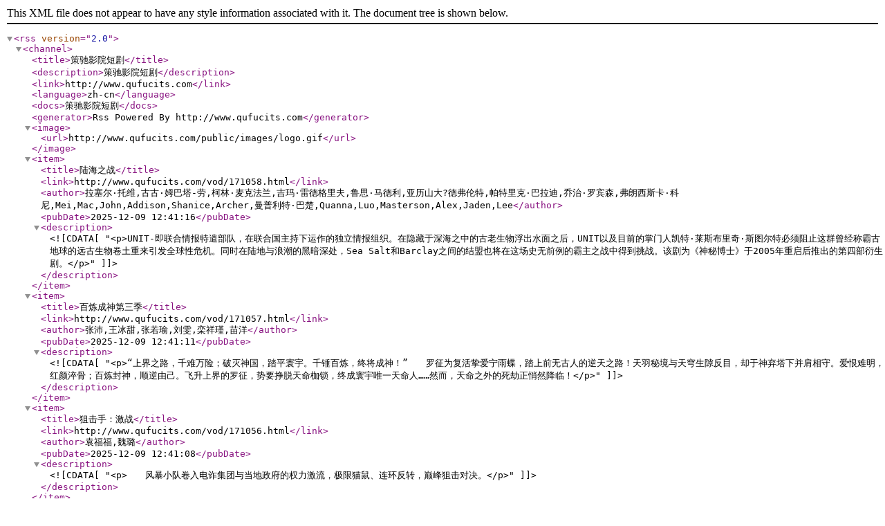

--- FILE ---
content_type: text/xml; charset=utf-8
request_url: http://www.qufucits.com/map/rss.xml
body_size: 8547
content:
<?xml version="1.0" encoding="utf-8" ?>
<rss version="2.0">
<channel>
<title>策驰影院短剧</title> 
<description>策驰影院短剧</description> 
<link>http://www.qufucits.com</link> 
<language>zh-cn</language> 
<docs>策驰影院短剧</docs> 
<generator>Rss Powered By http://www.qufucits.com</generator> 
<image>
<url>http://www.qufucits.com/public/images/logo.gif</url> 
</image>
<item>
<title>陆海之战</title> 
<link>http://www.qufucits.com/vod/171058.html</link>
<author>拉塞尔·托维,古古·姆巴塔-劳,柯林·麦克法兰,吉玛·雷德格里夫,鲁思·马德利,亚历山大?德弗伦特,帕特里克·巴拉迪,乔治·罗宾森,弗朗西斯卡·科尼,Mei,Mac,John,Addison,Shanice,Archer,曼普利特·巴楚,Quanna,Luo,Masterson,Alex,Jaden,Lee</author>
<pubDate>2025-12-09 12:41:16</pubDate>
<description><![CDATA["<p>UNIT-即联合情报特遣部队，在联合国主持下运作的独立情报组织。在隐藏于深海之中的古老生物浮出水面之后，UNIT以及目前的掌门人凯特·莱斯布里奇·斯图尔特必须阻止这群曾经称霸古地球的远古生物卷土重来引发全球性危机。同时在陆地与浪潮的黑暗深处，Sea Salt和Barclay之间的结盟也将在这场史无前例的霸主之战中得到挑战。该剧为《神秘博士》于2005年重启后推出的第四部衍生剧。</p>"]]></description> 
</item>
<item>
<title>百炼成神第三季</title> 
<link>http://www.qufucits.com/vod/171057.html</link>
<author>张沛,王冰甜,张若瑜,刘雯,栾祥瑾,苗洋</author>
<pubDate>2025-12-09 12:41:11</pubDate>
<description><![CDATA["<p>“上界之路，千难万险；破灭神国，踏平寰宇。千锤百炼，终将成神！”　　罗征为复活挚爱宁雨蝶，踏上前无古人的逆天之路！天羽秘境与天穹生隙反目，却于神弃塔下并肩相守。爱恨难明，红颜淬骨；百炼封神，顺逆由己。飞升上界的罗征，势要挣脱天命枷锁，终成寰宇唯一天命人……然而，天命之外的死劫正悄然降临！</p>"]]></description> 
</item>
<item>
<title>狙击手：激战</title> 
<link>http://www.qufucits.com/vod/171056.html</link>
<author>袁福福,魏璐</author>
<pubDate>2025-12-09 12:41:08</pubDate>
<description><![CDATA["<p>　　风暴小队卷入电诈集团与当地政府的权力激流，极限猫鼠、连环反转，巅峰狙击对决。</p>"]]></description> 
</item>
<item>
<title>一朝成名</title> 
<link>http://www.qufucits.com/vod/171055.html</link>
<author>王佳璇,田甜一</author>
<pubDate>2025-12-09 12:40:53</pubDate>
<description><![CDATA[""]]></description> 
</item>
<item>
<title>已读未回的百年</title> 
<link>http://www.qufucits.com/vod/171054.html</link>
<author>林远尽,</author>
<pubDate>2025-12-09 12:40:51</pubDate>
<description><![CDATA["<p>现代青年何丛在整理爷爷遗物时，触碰了一封装有残破照片的抗战家书，竟因此跨越时空。</p>"]]></description> 
</item>
<item>
<title>驯服纨绔小娇夫</title> 
<link>http://www.qufucits.com/vod/171053.html</link>
<author></author>
<pubDate>2025-12-09 03:41:02</pubDate>
<description><![CDATA[""]]></description> 
</item>
<item>
<title>门当户对是家风</title> 
<link>http://www.qufucits.com/vod/171052.html</link>
<author></author>
<pubDate>2025-12-09 03:41:01</pubDate>
<description><![CDATA[""]]></description> 
</item>
<item>
<title>重生1997我在网吧敲代码顺便夺冠</title> 
<link>http://www.qufucits.com/vod/171051.html</link>
<author></author>
<pubDate>2025-12-09 03:41:00</pubDate>
<description><![CDATA[""]]></description> 
</item>
<item>
<title>竹心碎，无归安</title> 
<link>http://www.qufucits.com/vod/171050.html</link>
<author></author>
<pubDate>2025-12-09 03:41:00</pubDate>
<description><![CDATA[""]]></description> 
</item>
<item>
<title>洁癖老板的例外清单</title> 
<link>http://www.qufucits.com/vod/171049.html</link>
<author></author>
<pubDate>2025-12-09 03:40:59</pubDate>
<description><![CDATA[""]]></description> 
</item>
<item>
<title>江小姐，别来无恙</title> 
<link>http://www.qufucits.com/vod/171048.html</link>
<author></author>
<pubDate>2025-12-09 03:40:59</pubDate>
<description><![CDATA[""]]></description> 
</item>
<item>
<title>旧岁不相见</title> 
<link>http://www.qufucits.com/vod/171047.html</link>
<author></author>
<pubDate>2025-12-09 03:40:58</pubDate>
<description><![CDATA[""]]></description> 
</item>
<item>
<title>无敌教书先生</title> 
<link>http://www.qufucits.com/vod/171046.html</link>
<author></author>
<pubDate>2025-12-09 03:40:58</pubDate>
<description><![CDATA[""]]></description> 
</item>
<item>
<title>我能升级万物</title> 
<link>http://www.qufucits.com/vod/171045.html</link>
<author></author>
<pubDate>2025-12-09 03:40:57</pubDate>
<description><![CDATA[""]]></description> 
</item>
<item>
<title>小叔的陷阱</title> 
<link>http://www.qufucits.com/vod/171044.html</link>
<author></author>
<pubDate>2025-12-09 03:40:57</pubDate>
<description><![CDATA[""]]></description> 
</item>
<item>
<title>婚内暗恋</title> 
<link>http://www.qufucits.com/vod/171043.html</link>
<author></author>
<pubDate>2025-12-09 03:40:57</pubDate>
<description><![CDATA[""]]></description> 
</item>
<item>
<title>婉若新生：五十岁的反击</title> 
<link>http://www.qufucits.com/vod/171042.html</link>
<author></author>
<pubDate>2025-12-09 03:40:56</pubDate>
<description><![CDATA[""]]></description> 
</item>
<item>
<title>反向攻略，顾先生越追越勇</title> 
<link>http://www.qufucits.com/vod/171041.html</link>
<author></author>
<pubDate>2025-12-09 03:40:56</pubDate>
<description><![CDATA[""]]></description> 
</item>
<item>
<title>假千金她带着亲爹回来了</title> 
<link>http://www.qufucits.com/vod/171040.html</link>
<author></author>
<pubDate>2025-12-09 03:40:55</pubDate>
<description><![CDATA[""]]></description> 
</item>
<item>
<title>Sereno</title> 
<link>http://www.qufucits.com/vod/171039.html</link>
<author>Mac,Alonzo,Larence,Brenches,Gio,Emprese,多芬·帕克,Tristan,Flores,Cartz,Udal,Ivan,Cojuangco</author>
<pubDate>2025-12-09 12:45:01</pubDate>
<description><![CDATA[""]]></description> 
</item>
<item>
<title>得闲谨制</title> 
<link>http://www.qufucits.com/vod/171038.html</link>
<author>肖战,彭昱畅,周依然</author>
<pubDate>2025-12-09 12:45:03</pubDate>
<description><![CDATA["<p>机械厂钳工莫得闲（肖战 饰）拖家带口随逃难队伍躲进山区，与被大部队遗忘的防空炮长肖衍（彭昱畅 饰）及手下在“戈止镇”落脚。然而，莫得闲和妻子夏橙（周依然 饰）、老太爷（杨新鸣 饰）以及儿子莫等闲（严知度 饰）的平静生活因为一小队日本侦察兵的意外到来被打破。全镇百姓不忍不退，拼死守护家园，一场民间智慧对抗正规武装的殊死较量轰然展开。</p>"]]></description> 
</item>
<item>
<title>为她倾怀</title> 
<link>http://www.qufucits.com/vod/171037.html</link>
<author></author>
<pubDate>2025-12-09 00:40:58</pubDate>
<description><![CDATA[""]]></description> 
</item>
<item>
<title>五年迷途，一吻沉沦</title> 
<link>http://www.qufucits.com/vod/171036.html</link>
<author></author>
<pubDate>2025-12-09 00:40:58</pubDate>
<description><![CDATA[""]]></description> 
</item>
<item>
<title>八零娇气包手握灵泉</title> 
<link>http://www.qufucits.com/vod/171035.html</link>
<author></author>
<pubDate>2025-12-09 00:40:57</pubDate>
<description><![CDATA[""]]></description> 
</item>
<item>
<title>凤成凰之长公主归来</title> 
<link>http://www.qufucits.com/vod/171034.html</link>
<author></author>
<pubDate>2025-12-09 00:40:56</pubDate>
<description><![CDATA[""]]></description> 
</item>
<item>
<title>寒门丑妻：你懂不懂宝藏女孩</title> 
<link>http://www.qufucits.com/vod/171033.html</link>
<author></author>
<pubDate>2025-12-09 00:40:56</pubDate>
<description><![CDATA[""]]></description> 
</item>
<item>
<title>尘中劫</title> 
<link>http://www.qufucits.com/vod/171032.html</link>
<author></author>
<pubDate>2025-12-09 00:40:55</pubDate>
<description><![CDATA[""]]></description> 
</item>
<item>
<title>战神归来，七个姐姐皆非凡</title> 
<link>http://www.qufucits.com/vod/171031.html</link>
<author></author>
<pubDate>2025-12-09 00:40:55</pubDate>
<description><![CDATA[""]]></description> 
</item>
<item>
<title>打假高人，你咋找来仙二代</title> 
<link>http://www.qufucits.com/vod/171030.html</link>
<author></author>
<pubDate>2025-12-09 00:40:54</pubDate>
<description><![CDATA[""]]></description> 
</item>
<item>
<title>拳王穿越不手软：我教姐妹站起来</title> 
<link>http://www.qufucits.com/vod/171029.html</link>
<author></author>
<pubDate>2025-12-09 00:40:54</pubDate>
<description><![CDATA[""]]></description> 
</item>
<item>
<title>格局打开，这次大叔不低调</title> 
<link>http://www.qufucits.com/vod/171028.html</link>
<author></author>
<pubDate>2025-12-09 00:40:53</pubDate>
<description><![CDATA[""]]></description> 
</item>
<item>
<title>级战龙令</title> 
<link>http://www.qufucits.com/vod/171027.html</link>
<author></author>
<pubDate>2025-12-09 00:40:53</pubDate>
<description><![CDATA[""]]></description> 
</item>
<item>
<title>许你甜蜜蜜</title> 
<link>http://www.qufucits.com/vod/171026.html</link>
<author></author>
<pubDate>2025-12-09 00:40:52</pubDate>
<description><![CDATA[""]]></description> 
</item>
<item>
<title>顾少我的透视眼识货更识人</title> 
<link>http://www.qufucits.com/vod/171025.html</link>
<author></author>
<pubDate>2025-12-09 00:40:52</pubDate>
<description><![CDATA[""]]></description> 
</item>
<item>
<title>风雪千山春色晚</title> 
<link>http://www.qufucits.com/vod/171024.html</link>
<author></author>
<pubDate>2025-12-09 00:40:51</pubDate>
<description><![CDATA[""]]></description> 
</item>
<item>
<title>逆袭从村里开始</title> 
<link>http://www.qufucits.com/vod/171023.html</link>
<author></author>
<pubDate>2025-12-08 18:40:58</pubDate>
<description><![CDATA[""]]></description> 
</item>
<item>
<title>你好倾城2</title> 
<link>http://www.qufucits.com/vod/171022.html</link>
<author>许建,王永莲,周仁亮,陈烁,郝锦伟</author>
<pubDate>2025-12-09 12:45:08</pubDate>
<description><![CDATA["<p>程皓是广告公司优秀的创意设计师。白薇作为设计总监和程皓的感情是真挚的，但是白薇是事业型的都市女强人。但是当白薇知道自己生病活不久而不得不放弃程皓时，她对程皓也有所顾虑和不舍，最终选择隐瞒程皓实情，选择和他分手。　　晚上烧烤摊，程皓独自一人喝闷酒，二条劝程皓放弃白薇，白薇他是高攀不起的，你一言我一语喝着酒。　　三个月后，白薇安排实习生倾城做程皓的小跟班，安琪作为程皓的小迷妹，对倾城又羡慕又嫉妒。　　李政捷是副经理，倾城的干哥哥，对倾城爱慕已久，倾城不喜欢李政捷。李政捷的母亲陈慧兰一直催他早日成家，让他娶市长的女儿美宝，李政捷为此和他母亲几番争执不下。　　GI集团的王总让白薇把设计项目交给程皓去做，结果程皓将广告项目交给倾城。倾城也有天赋，阴差阳错的让非凡广告这个曾经的项目再次焕发生机，她也一直偷偷的关注着程皓的日常生活。经过一段时间的接触，程皓慢慢欣赏起这个小...</p>"]]></description> 
</item>
<item>
<title>狐蝠侠</title> 
<link>http://www.qufucits.com/vod/171021.html</link>
<author>Nas-t,Remy,Ishak,拿督·罗斯彦·诺,Anwaar,Beg,Moghal,Shweta,Sekhon</author>
<pubDate>2025-12-09 12:45:03</pubDate>
<description><![CDATA["<p>一位名叫博尔汉的精神病患者摇身一变成为蒙面治安维持者超级英雄。</p>"]]></description> 
</item>
<item>
<title>一起冲锋吧</title> 
<link>http://www.qufucits.com/vod/171020.html</link>
<author>内详</author>
<pubDate>2025-12-09 12:45:09</pubDate>
<description><![CDATA["<p>节目邀请一群创业者深入呼伦贝尔鄂伦春地区，展开一场聚焦青年能量与价值创造的探索之旅。他们将直面生态与经济发展的现实课题，通过深度体验与创新实践，推动当地特色资源的深度挖掘与价值提升</p>"]]></description> 
</item>
<item>
<title>猎杀杰西卡·布洛克</title> 
<link>http://www.qufucits.com/vod/171019.html</link>
<author>Danica,De,La,Rey,Jones,塔梅尔·伯贾克,安东尼·奥塞耶姆,Vaughn,Lucas</author>
<pubDate>2025-12-09 12:45:15</pubDate>
<description><![CDATA["<p>A retired special forces agent must battle a group of vengeful psychopaths and the African wilderness to get back to her daughter.</p>"]]></description> 
</item>
<item>
<title>巴勒斯坦36</title> 
<link>http://www.qufucits.com/vod/171018.html</link>
<author>杰瑞米·艾恩斯,罗伯特</author>
<pubDate>2025-12-09 12:45:06</pubDate>
<description><![CDATA["<p>尤瑟夫每天都往返于他的农耕村庄巴斯玛和他在耶路撒冷城里的工作之间，满怀热情地努力在瞬息万变的现代世界中寻找自己的位置。他年轻而躁动，更渴望摆脱乡村生活的束缚，而不是被卷入其中的种种烦恼。尤瑟夫的故事与年轻寡妇拉巴布和她的女儿阿芙拉、粗犷的领袖哈立德、鞋匠兼当地神父卡里姆的儿子以及活力四射的都市人胡卢德和她的商人丈夫阿明的故事交织在一起。</p>"]]></description> 
</item>
<item>
<title>PLANET C：HOME RACE</title> 
<link>http://www.qufucits.com/vod/171017.html</link>
<author>金在中.沈小婷.boysplanet2.planetchomerace</author>
<pubDate>2025-12-09 09:45:09</pubDate>
<description><![CDATA["<p>《BOYS II PLANET》衍生选秀，聚焦未出道C组18名练习生（如陈博文、李梓豪、贾涵予等）</p>"]]></description> 
</item>
<item>
<title>焕心</title> 
<link>http://www.qufucits.com/vod/171016.html</link>
<author>何昶希,李佳洁,包涵,徐媛媛,余沐阳,黄天,张泽渊,魏子佩</author>
<pubDate>2025-12-09 12:45:18</pubDate>
<description><![CDATA["<p>仇人相见，分外眼红。　　一场意外，灵魂互换。　　宿敌变夫妻，猫贼鼠捕破诡谲奇案……</p>"]]></description> 
</item>
<item>
<title>云丘邂逅</title> 
<link>http://www.qufucits.com/vod/171015.html</link>
<author>马栗,孙琰清,陈名豪,戎子承,王希,安娜,陆禹衡,周熙哲,潘玺冰,徐本一,沈丹萍,白红标</author>
<pubDate>2025-12-09 12:45:17</pubDate>
<description><![CDATA["<p>林婧，绿野集团继承人，性格刚毅，却在人生巅峰遭遇背叛。苏晓梦，民宿小职员，性格温婉，却深陷家庭泥潭。一次偶然，两人因定洞神针，交换人生。林婧“变身”普通服务员，却以敏锐眼光和果断决策，让民宿焕然一新。苏晓梦“跃升”商界精英，用真诚与关怀，让绿野集团焕发活力。期间，林婧邂逅了酿酒师陆逍，苏晓梦亦获得了下属韩子明的守护。历经重重风波后，两人彻底挣脱渣男与原生家庭的枷锁。再度相遇定洞神针，两人回归原位，却都因这段奇妙旅程而蜕变，各自寻获真爱，也在彼此的人生轨迹中找回了失落的成长与初心。</p>"]]></description> 
</item>
<item>
<title>有你的恋歌第二季</title> 
<link>http://www.qufucits.com/vod/171014.html</link>
<author></author>
<pubDate>2025-12-09 12:45:11</pubDate>
<description><![CDATA["<p>《有你的恋歌·第二季》，是一档音乐社交恋爱综艺，希望能邀请到一些具有音乐属性的（有音乐创作能力、会乐器、会唱歌、喜爱音乐等）嘉宾，共同入住「恋恋小屋」，在音乐加持下展开20天的恋爱交往体验。节目聚焦音乐同好，揭秘“音乐爱好者”的情感人格与精神状态，观察具有共同爱好与梦想的音乐同好之间最真实的情感发酵。</p>"]]></description> 
</item>
<item>
<title>向光花盛开</title> 
<link>http://www.qufucits.com/vod/171013.html</link>
<author>黄志忠,赵润南,齐欢,江珊,任重,欧豪</author>
<pubDate>2025-12-09 00:45:17</pubDate>
<description><![CDATA["<p>我叫夏津生，做水产生意，45岁那年我儿子跳楼自杀了，他死后第37天我进了他所有的群，我发现里面全都是有抑郁倾向企图轻生的孩子，我不知道为什么，我在“约死群”留言1万9千次，问过127个男孩，49个女孩，到现在也没有答案……</p>"]]></description> 
</item>
<item>
<title>我的哪吒与变形金刚</title> 
<link>http://www.qufucits.com/vod/171012.html</link>
<author></author>
<pubDate>2025-12-09 09:40:59</pubDate>
<description><![CDATA["<p>讲述哪吒和小伙伴们与变形金刚携手，共同战胜邪恶的故事。</p>"]]></description> 
</item>
<item>
<title>狩猎人</title> 
<link>http://www.qufucits.com/vod/171011.html</link>
<author>梅尔·吉布森,雪莱·亨尼格,索菲娅·胡布利茨,A·J·巴克利,詹迪·莫拉,詹姆斯·杜蒙特,洛奇.迈尔斯,杰伦·摩尔,奥利弗·特雷韦纳,兰达</author>
<pubDate>2025-12-08 21:45:31</pubDate>
<description><![CDATA["<p>　　When a reclusive survivalist and his daughter rescue a mysterious, wounded woman from a river, they become entangled in a deadly web of violence and revenge, forcing them to confront a brutal criminal to survive.</p>"]]></description> 
</item>
<item>
<title>高速列车</title> 
<link>http://www.qufucits.com/vod/171010.html</link>
<author>丝柯·泰勒-考普顿,妮基·韦兰,麦克·曼宁,Kristos,Andrews</author>
<pubDate>2025-12-08 21:45:30</pubDate>
<description><![CDATA["<p>　　高速列车</p>"]]></description> 
</item>
<item>
<title>修完坦克修飞机，你还要让我修什么</title> 
<link>http://www.qufucits.com/vod/171009.html</link>
<author></author>
<pubDate>2025-12-08 00:41:20</pubDate>
<description><![CDATA[""]]></description> 
</item>
<item>
<title>凭空多了个儿子销户后有人慌了</title> 
<link>http://www.qufucits.com/vod/171008.html</link>
<author></author>
<pubDate>2025-12-08 00:41:19</pubDate>
<description><![CDATA[""]]></description> 
</item>
<item>
<title>功德值满了！假千金飞升吧</title> 
<link>http://www.qufucits.com/vod/171007.html</link>
<author></author>
<pubDate>2025-12-08 00:41:18</pubDate>
<description><![CDATA[""]]></description> 
</item>
<item>
<title>助人为乐系统：我的多线开挂路</title> 
<link>http://www.qufucits.com/vod/171006.html</link>
<author></author>
<pubDate>2025-12-08 00:41:17</pubDate>
<description><![CDATA[""]]></description> 
</item>
<item>
<title>契约到期我对错嫁老公动真心</title> 
<link>http://www.qufucits.com/vod/171005.html</link>
<author></author>
<pubDate>2025-12-08 00:41:17</pubDate>
<description><![CDATA[""]]></description> 
</item>
<item>
<title>她以声名为刃</title> 
<link>http://www.qufucits.com/vod/171004.html</link>
<author></author>
<pubDate>2025-12-08 00:41:17</pubDate>
<description><![CDATA[""]]></description> 
</item>
<item>
<title>学渣贫困生的高分计划</title> 
<link>http://www.qufucits.com/vod/171003.html</link>
<author></author>
<pubDate>2025-12-08 00:41:15</pubDate>
<description><![CDATA[""]]></description> 
</item>
<item>
<title>封竿三年，归来仍是钓神</title> 
<link>http://www.qufucits.com/vod/171002.html</link>
<author></author>
<pubDate>2025-12-08 00:41:14</pubDate>
<description><![CDATA[""]]></description> 
</item>
<item>
<title>少爷今天也在替挨打</title> 
<link>http://www.qufucits.com/vod/171001.html</link>
<author></author>
<pubDate>2025-12-08 00:41:13</pubDate>
<description><![CDATA[""]]></description> 
</item>
<item>
<title>幸得回首又见你</title> 
<link>http://www.qufucits.com/vod/171000.html</link>
<author></author>
<pubDate>2025-12-08 00:41:13</pubDate>
<description><![CDATA[""]]></description> 
</item>
<item>
<title>开局乱烧纸钱，我横跨两界</title> 
<link>http://www.qufucits.com/vod/170999.html</link>
<author></author>
<pubDate>2025-12-08 00:41:12</pubDate>
<description><![CDATA[""]]></description> 
</item>
<item>
<title>懂兽语！真千金在八零被偏宠啦</title> 
<link>http://www.qufucits.com/vod/170998.html</link>
<author></author>
<pubDate>2025-12-08 00:41:12</pubDate>
<description><![CDATA[""]]></description> 
</item>
<item>
<title>我觉醒宠妻系统，你们怕什么</title> 
<link>http://www.qufucits.com/vod/170997.html</link>
<author></author>
<pubDate>2025-12-08 00:41:11</pubDate>
<description><![CDATA[""]]></description> 
</item>
<item>
<title>替嫁后，我和老公不太熟</title> 
<link>http://www.qufucits.com/vod/170996.html</link>
<author></author>
<pubDate>2025-12-08 00:41:10</pubDate>
<description><![CDATA[""]]></description> 
</item>
<item>
<title>母凭子贵当上蒋家主母</title> 
<link>http://www.qufucits.com/vod/170995.html</link>
<author></author>
<pubDate>2025-12-08 00:41:10</pubDate>
<description><![CDATA[""]]></description> 
</item>
<item>
<title>爱你成瘾</title> 
<link>http://www.qufucits.com/vod/170994.html</link>
<author></author>
<pubDate>2025-12-08 00:41:09</pubDate>
<description><![CDATA[""]]></description> 
</item>
<item>
<title>离开两个哥哥后我青云直上</title> 
<link>http://www.qufucits.com/vod/170993.html</link>
<author></author>
<pubDate>2025-12-08 00:41:09</pubDate>
<description><![CDATA[""]]></description> 
</item>
<item>
<title>穿六零：我的空间囤满黄金珠宝</title> 
<link>http://www.qufucits.com/vod/170992.html</link>
<author></author>
<pubDate>2025-12-08 00:41:08</pubDate>
<description><![CDATA[""]]></description> 
</item>
<item>
<title>重生后我成了皇位第一继承人</title> 
<link>http://www.qufucits.com/vod/170991.html</link>
<author></author>
<pubDate>2025-12-08 00:41:08</pubDate>
<description><![CDATA[""]]></description> 
</item>
<item>
<title>重生后，我嫁了装乖的他</title> 
<link>http://www.qufucits.com/vod/170990.html</link>
<author></author>
<pubDate>2025-12-08 00:41:07</pubDate>
<description><![CDATA[""]]></description> 
</item>
<item>
<title>雨夜春漪</title> 
<link>http://www.qufucits.com/vod/170989.html</link>
<author></author>
<pubDate>2025-12-08 00:41:07</pubDate>
<description><![CDATA[""]]></description> 
</item>
<item>
<title>黑夜帝王掌心宠</title> 
<link>http://www.qufucits.com/vod/170988.html</link>
<author></author>
<pubDate>2025-12-08 00:41:06</pubDate>
<description><![CDATA[""]]></description> 
</item>
<item>
<title>不见故人见青山</title> 
<link>http://www.qufucits.com/vod/170987.html</link>
<author></author>
<pubDate>2025-12-08 00:41:05</pubDate>
<description><![CDATA[""]]></description> 
</item>
<item>
<title>九龙城寨之枭雄崛起</title> 
<link>http://www.qufucits.com/vod/170986.html</link>
<author></author>
<pubDate>2025-12-08 00:41:05</pubDate>
<description><![CDATA[""]]></description> 
</item>
<item>
<title>你走后风也变冷了</title> 
<link>http://www.qufucits.com/vod/170985.html</link>
<author></author>
<pubDate>2025-12-08 00:41:04</pubDate>
<description><![CDATA[""]]></description> 
</item>
<item>
<title>刀神：医者逆袭记</title> 
<link>http://www.qufucits.com/vod/170984.html</link>
<author></author>
<pubDate>2025-12-08 00:41:04</pubDate>
<description><![CDATA[""]]></description> 
</item>
<item>
<title>却被风月误</title> 
<link>http://www.qufucits.com/vod/170983.html</link>
<author></author>
<pubDate>2025-12-08 00:41:04</pubDate>
<description><![CDATA[""]]></description> 
</item>
<item>
<title>大荒挖野菜，开局即巅峰</title> 
<link>http://www.qufucits.com/vod/170982.html</link>
<author></author>
<pubDate>2025-12-08 00:41:03</pubDate>
<description><![CDATA[""]]></description> 
</item>
<item>
<title>奔跑吧原始人</title> 
<link>http://www.qufucits.com/vod/170981.html</link>
<author></author>
<pubDate>2025-12-08 00:41:02</pubDate>
<description><![CDATA[""]]></description> 
</item>
<item>
<title>女儿，爸真是龙王</title> 
<link>http://www.qufucits.com/vod/170980.html</link>
<author></author>
<pubDate>2025-12-08 00:41:02</pubDate>
<description><![CDATA[""]]></description> 
</item>
<item>
<title>开着大奔闯八零</title> 
<link>http://www.qufucits.com/vod/170979.html</link>
<author></author>
<pubDate>2025-12-08 00:41:01</pubDate>
<description><![CDATA[""]]></description> 
</item>
<item>
<title>心跳同频</title> 
<link>http://www.qufucits.com/vod/170978.html</link>
<author></author>
<pubDate>2025-12-08 00:41:01</pubDate>
<description><![CDATA[""]]></description> 
</item>
<item>
<title>恰似晚风不留痕</title> 
<link>http://www.qufucits.com/vod/170977.html</link>
<author></author>
<pubDate>2025-12-08 00:41:00</pubDate>
<description><![CDATA[""]]></description> 
</item>
<item>
<title>慧眼识股平凡创富记</title> 
<link>http://www.qufucits.com/vod/170976.html</link>
<author></author>
<pubDate>2025-12-08 00:41:00</pubDate>
<description><![CDATA[""]]></description> 
</item>
<item>
<title>我能修改万物生产日期</title> 
<link>http://www.qufucits.com/vod/170975.html</link>
<author></author>
<pubDate>2025-12-08 00:40:59</pubDate>
<description><![CDATA[""]]></description> 
</item>
<item>
<title>星光之下</title> 
<link>http://www.qufucits.com/vod/170974.html</link>
<author></author>
<pubDate>2025-12-08 00:40:59</pubDate>
<description><![CDATA[""]]></description> 
</item>
<item>
<title>清云志</title> 
<link>http://www.qufucits.com/vod/170973.html</link>
<author></author>
<pubDate>2025-12-08 00:40:58</pubDate>
<description><![CDATA[""]]></description> 
</item>
<item>
<title>渔生有你</title> 
<link>http://www.qufucits.com/vod/170972.html</link>
<author></author>
<pubDate>2025-12-08 00:40:58</pubDate>
<description><![CDATA[""]]></description> 
</item>
<item>
<title>甩了拜金女后，我成校园神豪</title> 
<link>http://www.qufucits.com/vod/170971.html</link>
<author></author>
<pubDate>2025-12-08 00:40:57</pubDate>
<description><![CDATA[""]]></description> 
</item>
<item>
<title>神豪开局：高冷老师破功</title> 
<link>http://www.qufucits.com/vod/170970.html</link>
<author></author>
<pubDate>2025-12-08 00:40:57</pubDate>
<description><![CDATA[""]]></description> 
</item>
<item>
<title>蜂门短剧版</title> 
<link>http://www.qufucits.com/vod/170969.html</link>
<author></author>
<pubDate>2025-12-08 00:40:56</pubDate>
<description><![CDATA[""]]></description> 
</item>
<item>
<title>重生98离婚后我靠冰激凌翻盘</title> 
<link>http://www.qufucits.com/vod/170968.html</link>
<author></author>
<pubDate>2025-12-08 00:40:55</pubDate>
<description><![CDATA[""]]></description> 
</item>
<item>
<title>重回80我的赘婿人生开了挂</title> 
<link>http://www.qufucits.com/vod/170967.html</link>
<author></author>
<pubDate>2025-12-08 00:40:55</pubDate>
<description><![CDATA[""]]></description> 
</item>
<item>
<title>重生返现，姐专治不服</title> 
<link>http://www.qufucits.com/vod/170966.html</link>
<author></author>
<pubDate>2025-12-08 00:40:54</pubDate>
<description><![CDATA[""]]></description> 
</item>
<item>
<title>霜刃蔷薇</title> 
<link>http://www.qufucits.com/vod/170965.html</link>
<author></author>
<pubDate>2025-12-08 00:40:54</pubDate>
<description><![CDATA[""]]></description> 
</item>
<item>
<title>锦瑟昭月</title> 
<link>http://www.qufucits.com/vod/170964.html</link>
<author></author>
<pubDate>2025-12-08 00:40:53</pubDate>
<description><![CDATA[""]]></description> 
</item>
<item>
<title>门内有人</title> 
<link>http://www.qufucits.com/vod/170963.html</link>
<author></author>
<pubDate>2025-12-08 00:40:53</pubDate>
<description><![CDATA[""]]></description> 
</item>
<item>
<title>渊之信</title> 
<link>http://www.qufucits.com/vod/170962.html</link>
<author></author>
<pubDate>2025-12-07 21:41:03</pubDate>
<description><![CDATA["<p>中學女生So-ri因幫助被欺凌的朋友而同被排擠，每天在孤獨與自我懷疑中拉扯。她寄望轉校可以重新出發，卻發現过只是另一個牢籠。某天，So-ri在書桌底發現一封信，來自曾經和她坐在同一座位的「Ho-yeon」。一封封謎樣的提示信,引領So-ri開展一場校園尋寶遊戲，在終點等著她的到底是甚麼?韓國導演金庸煥的首部動畫長片即榮獲富川國際動畫影展評審團大獎，改自韓國Webtoon人氣漫畫，由K-pop組合AKMU的李秀賢聲演So-ri，開展一場尋找理解與自我療癒的旅程。</p>"]]></description> 
</item>
<item>
<title>魔幻手机番外之猪哥外传</title> 
<link>http://www.qufucits.com/vod/170961.html</link>
<author></author>
<pubDate>2025-12-07 12:41:44</pubDate>
<description><![CDATA[""]]></description> 
</item>
<item>
<title>闪婚夫人太难哄</title> 
<link>http://www.qufucits.com/vod/170960.html</link>
<author></author>
<pubDate>2025-12-07 12:41:43</pubDate>
<description><![CDATA[""]]></description> 
</item>
<item>
<title>锦瑟无眠</title> 
<link>http://www.qufucits.com/vod/170959.html</link>
<author></author>
<pubDate>2025-12-07 12:41:42</pubDate>
<description><![CDATA[""]]></description> 
</item>
</channel>
</rss>